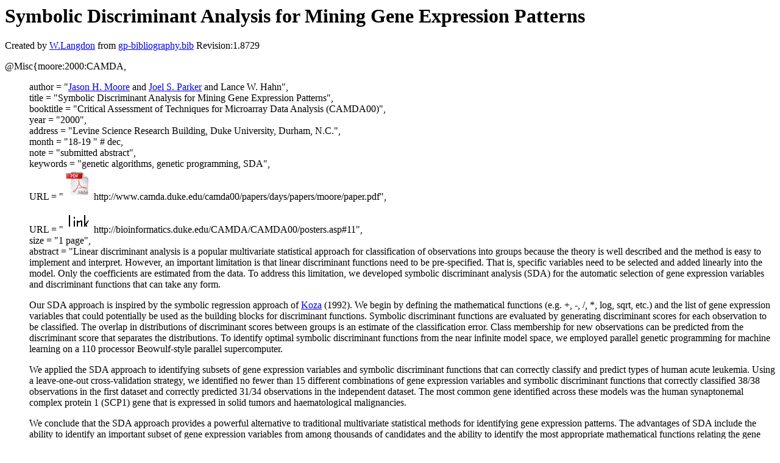

--- FILE ---
content_type: text/html; charset=UTF-8
request_url: http://gpbib.pmacs.upenn.edu/gp-html/moore_2000_CAMDA.html
body_size: 2581
content:
<!DOCTYPE HTML PUBLIC "-//W3C//DTD HTML 4.0 Transitional//EN">
<HTML lang="en">
<!--Converted with bib2html.awk $Revision: 1.98 $ http://www.cs.ucl.ac.uk/staff/W.Langdon!-->
<HEAD>
<TITLE> Symbolic Discriminant Analysis for Mining Gene                  Expression Patterns </TITLE>
<meta name="viewport" content="width=device-width, initial-scale=1">
<meta name="description" content="genetic programming">
<meta name="description" content="computer science artificial intelligence genetic algorithms, genetic programming, sda reference">
<meta name="description" content="symbolic discriminant analysis for mining gene                  expression patterns">
<meta name="resource-type" content="document">
<meta name="distribution" content="global">
</HEAD>
<BODY>
<P>
<H1> Symbolic Discriminant Analysis for Mining Gene                  Expression Patterns </H1>
<P>
Created by <A href="http://www.cs.ucl.ac.uk/staff/W.Langdon">W.Langdon</a> from
<a href="../gp-bibliography.bib">gp-bibliography.bib</a> Revision:1.8729
<P>
<P>
<dl>

<dt>@Misc{moore:2000:CAMDA,</dt>
<ul style="list-style: none">
<li>
  author =       "<a href="https://www.med.upenn.edu/apps/faculty/index.php/g275/p8803452">Jason H. Moore</a> and <a href="http://phg.mc.vanderbilt.edu">Joel S. Parker</a> and Lance W. Hahn",
<li>
  title =        "Symbolic Discriminant Analysis for Mining Gene
Expression Patterns",
<li>
  booktitle =    "Critical Assessment of Techniques for Microarray Data
Analysis (CAMDA00)",
<li>
  year =         "2000",
<li>
  address =      "Levine Science Research Building, Duke University,
Durham, N.C.",
<li>
  month =        "18-19 " # dec,
<li>
  note =         "submitted abstract",
<li>
  keywords =     "genetic algorithms, genetic programming, SDA",
<li>
  URL =          "<a href="../cache/bin/cache.php?moore:2000:CAMDA,http___www.camda.duke.edu_camda00_papers_days_papers_moore_paper.pdf,http://www.camda.duke.edu/camda00/papers/days/papers/moore/paper.pdf"><IMG BORDER=0 ISMAP SRC="../pdf.gif"></a>http://www.camda.duke.edu/camda00/papers/days/papers/moore/paper.pdf",
<li>
  URL =          "<a href="../cache/bin/cache.php?moore:2000:CAMDA,http___bioinformatics.duke.edu_CAMDA_CAMDA00_posters.asp,http://bioinformatics.duke.edu/CAMDA/CAMDA00/posters.asp"><IMG BORDER=0 ISMAP SRC="../otr.gif"></a>http://bioinformatics.duke.edu/CAMDA/CAMDA00/posters.asp#11",
<li>
  size =         "1 page",
<li>
  abstract =     "Linear discriminant analysis is a popular multivariate
statistical approach for classification of observations
into groups because the theory is well described and
the method is easy to implement and interpret. However,
an important limitation is that linear discriminant
functions need to be pre-specified. That is, specific
variables need to be selected and added linearly into
the model. Only the coefficients are estimated from the
data. To address this limitation, we developed symbolic
discriminant analysis (SDA) for the automatic selection
of gene expression variables and discriminant functions
that can take any form.
<p>
Our SDA approach is inspired by the symbolic regression
approach of <a href="http://www.genetic-programming.com/johnkoza.html">Koza</a> (1992). We begin by defining the
mathematical functions (e.g. +, -, /, *, log, sqrt,
etc.) and the list of gene expression variables that
could potentially be used as the building blocks for
discriminant functions. Symbolic discriminant functions
are evaluated by generating discriminant scores for
each observation to be classified. The overlap in
distributions of discriminant scores between groups is
an estimate of the classification error. Class
membership for new observations can be predicted from
the discriminant score that separates the
distributions. To identify optimal symbolic
discriminant functions from the near infinite model
space, we employed parallel genetic programming for
machine learning on a 110 processor Beowulf-style
parallel supercomputer.
<p>
We applied the SDA approach to identifying subsets of
gene expression variables and symbolic discriminant
functions that can correctly classify and predict types
of human acute leukemia. Using a leave-one-out
cross-validation strategy, we identified no fewer than
15 different combinations of gene expression variables
and symbolic discriminant functions that correctly
classified 38/38 observations in the first dataset and
correctly predicted 31/34 observations in the
independent dataset. The most common gene identified
across these models was the human synaptonemal complex
protein 1 (SCP1) gene that is expressed in solid tumors
and haematological malignancies.
<p>
We conclude that the SDA approach provides a powerful
alternative to traditional multivariate statistical
methods for identifying gene expression patterns. The
advantages of SDA include the ability to identify an
important subset of gene expression variables from
among thousands of candidates and the ability to
identify the most appropriate mathematical functions
relating the gene expression variables to a clinical
endpoint. We anticipate this will be an important
methodology to add to the repertoire of approaches for
mining gene expression patterns.",
<li>
  notes =        "Program in Human Genetics, Department of Molecular
Physiology and Biophysics, Vanderbilt University
Medical School, Nashville, TN 37232-0700",
</ul>
<dt>}</dt></dl>



<p>Genetic Programming entries for 
<a href="JasonHMoore.html#moore:2000:CAMDA">Jason H Moore</a>
<a href="JoelSParker.html#moore:2000:CAMDA">Joel S Parker</a>
<a href="LanceWHahn.html#moore:2000:CAMDA">Lance W Hahn</a>

<P>
Citations
<a href="https://scholar.google.co.uk/scholar?q=Symbolic Discriminant Analysis for Mining Gene                  Expression Patterns">
<img src="../ask_scholar.png"
width=90 height=12 border=0">
</a>
<P>
<script type="text/javascript" src="/_Incapsula_Resource?SWJIYLWA=719d34d31c8e3a6e6fffd425f7e032f3&ns=1&cb=1593200962" async></script></HTML>
